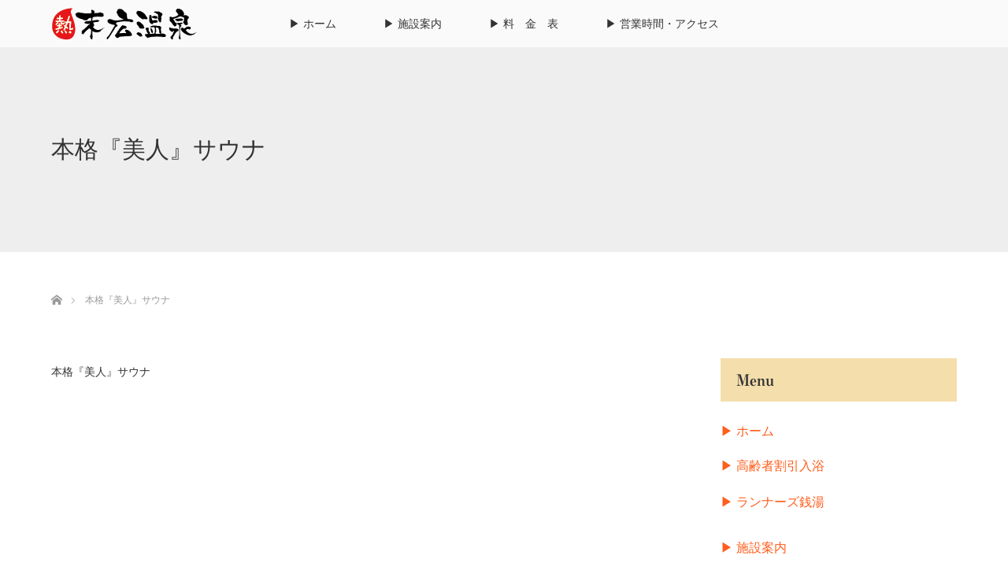

--- FILE ---
content_type: text/html; charset=UTF-8
request_url: https://suehiro-onsen.net/sauna/
body_size: 7099
content:
<!DOCTYPE html>
<html class="pc" lang="ja">
<head>
<meta charset="UTF-8">
<!--[if IE]><meta http-equiv="X-UA-Compatible" content="IE=edge"><![endif]-->
<meta name="viewport" content="width=device-width">
<title>本格『美人』サウナ | 元祖西式温冷浴｜末広温泉</title>
<meta name="description" content="本格『美人』サウナ...">
<link rel="pingback" href="https://suehiro-onsen.net/xmlrpc.php">
<link rel='dns-prefetch' href='//webfonts.sakura.ne.jp' />
<link rel='dns-prefetch' href='//s.w.org' />
<link rel="alternate" type="application/rss+xml" title="元祖西式温冷浴｜末広温泉 &raquo; フィード" href="https://suehiro-onsen.net/feed/" />
<link rel="alternate" type="application/rss+xml" title="元祖西式温冷浴｜末広温泉 &raquo; コメントフィード" href="https://suehiro-onsen.net/comments/feed/" />
		<script type="text/javascript">
			window._wpemojiSettings = {"baseUrl":"https:\/\/s.w.org\/images\/core\/emoji\/12.0.0-1\/72x72\/","ext":".png","svgUrl":"https:\/\/s.w.org\/images\/core\/emoji\/12.0.0-1\/svg\/","svgExt":".svg","source":{"concatemoji":"https:\/\/suehiro-onsen.net\/wp-includes\/js\/wp-emoji-release.min.js?ver=5.2.21"}};
			!function(e,a,t){var n,r,o,i=a.createElement("canvas"),p=i.getContext&&i.getContext("2d");function s(e,t){var a=String.fromCharCode;p.clearRect(0,0,i.width,i.height),p.fillText(a.apply(this,e),0,0);e=i.toDataURL();return p.clearRect(0,0,i.width,i.height),p.fillText(a.apply(this,t),0,0),e===i.toDataURL()}function c(e){var t=a.createElement("script");t.src=e,t.defer=t.type="text/javascript",a.getElementsByTagName("head")[0].appendChild(t)}for(o=Array("flag","emoji"),t.supports={everything:!0,everythingExceptFlag:!0},r=0;r<o.length;r++)t.supports[o[r]]=function(e){if(!p||!p.fillText)return!1;switch(p.textBaseline="top",p.font="600 32px Arial",e){case"flag":return s([55356,56826,55356,56819],[55356,56826,8203,55356,56819])?!1:!s([55356,57332,56128,56423,56128,56418,56128,56421,56128,56430,56128,56423,56128,56447],[55356,57332,8203,56128,56423,8203,56128,56418,8203,56128,56421,8203,56128,56430,8203,56128,56423,8203,56128,56447]);case"emoji":return!s([55357,56424,55356,57342,8205,55358,56605,8205,55357,56424,55356,57340],[55357,56424,55356,57342,8203,55358,56605,8203,55357,56424,55356,57340])}return!1}(o[r]),t.supports.everything=t.supports.everything&&t.supports[o[r]],"flag"!==o[r]&&(t.supports.everythingExceptFlag=t.supports.everythingExceptFlag&&t.supports[o[r]]);t.supports.everythingExceptFlag=t.supports.everythingExceptFlag&&!t.supports.flag,t.DOMReady=!1,t.readyCallback=function(){t.DOMReady=!0},t.supports.everything||(n=function(){t.readyCallback()},a.addEventListener?(a.addEventListener("DOMContentLoaded",n,!1),e.addEventListener("load",n,!1)):(e.attachEvent("onload",n),a.attachEvent("onreadystatechange",function(){"complete"===a.readyState&&t.readyCallback()})),(n=t.source||{}).concatemoji?c(n.concatemoji):n.wpemoji&&n.twemoji&&(c(n.twemoji),c(n.wpemoji)))}(window,document,window._wpemojiSettings);
		</script>
		<style type="text/css">
img.wp-smiley,
img.emoji {
	display: inline !important;
	border: none !important;
	box-shadow: none !important;
	height: 1em !important;
	width: 1em !important;
	margin: 0 .07em !important;
	vertical-align: -0.1em !important;
	background: none !important;
	padding: 0 !important;
}
</style>
	<link rel='stylesheet' id='style-css'  href='https://suehiro-onsen.net/wp-content/themes/lotus_tcd039/style.css?ver=2.0.2' type='text/css' media='all' />
<link rel='stylesheet' id='wp-block-library-css'  href='https://suehiro-onsen.net/wp-includes/css/dist/block-library/style.min.css?ver=5.2.21' type='text/css' media='all' />
<link rel='stylesheet' id='contact-form-7-css'  href='https://suehiro-onsen.net/wp-content/plugins/contact-form-7/includes/css/styles.css?ver=5.1.3' type='text/css' media='all' />
<link rel='stylesheet' id='jquery.lightbox.min.css-css'  href='https://suehiro-onsen.net/wp-content/plugins/wp-jquery-lightbox/styles/lightbox.min.css?ver=1.4.8.2' type='text/css' media='all' />
<script type='text/javascript' src='https://suehiro-onsen.net/wp-includes/js/jquery/jquery.js?ver=1.12.4-wp'></script>
<script type='text/javascript' src='https://suehiro-onsen.net/wp-includes/js/jquery/jquery-migrate.min.js?ver=1.4.1'></script>
<script type='text/javascript' src='//webfonts.sakura.ne.jp/js/sakura.js?ver=2.0.1'></script>
<link rel='https://api.w.org/' href='https://suehiro-onsen.net/wp-json/' />
<link rel="canonical" href="https://suehiro-onsen.net/sauna/" />
<link rel='shortlink' href='https://suehiro-onsen.net/?p=102' />
<link rel="alternate" type="application/json+oembed" href="https://suehiro-onsen.net/wp-json/oembed/1.0/embed?url=https%3A%2F%2Fsuehiro-onsen.net%2Fsauna%2F" />
<link rel="alternate" type="text/xml+oembed" href="https://suehiro-onsen.net/wp-json/oembed/1.0/embed?url=https%3A%2F%2Fsuehiro-onsen.net%2Fsauna%2F&#038;format=xml" />
<style type='text/css'>h1,h2,h3,.entry-title{ font-family: "見出ミンMA31" !important;}h4,h5,h6{ font-family: "解ミン 宙 B" !important;}.hentry{ font-family: "A1明朝" !important;}strong,b{ font-family: "A1明朝" !important;}</style>
<link rel="stylesheet" media="screen and (max-width:770px)" href="https://suehiro-onsen.net/wp-content/themes/lotus_tcd039/responsive.css?ver=2.0.2">
<link rel="stylesheet" href="https://suehiro-onsen.net/wp-content/themes/lotus_tcd039/css/footer-bar.css?ver=2.0.2">

<script src="https://suehiro-onsen.net/wp-content/themes/lotus_tcd039/js/jquery.easing.1.3.js?ver=2.0.2"></script>
<script src="https://suehiro-onsen.net/wp-content/themes/lotus_tcd039/js/jscript.js?ver=2.0.2"></script>
<script src="https://suehiro-onsen.net/wp-content/themes/lotus_tcd039/js/functions.js?ver=2.0.2"></script>
<script src="https://suehiro-onsen.net/wp-content/themes/lotus_tcd039/js/comment.js?ver=2.0.2"></script>

<style type="text/css">
body, input, textarea { font-family: Verdana, "ヒラギノ角ゴ ProN W3", "Hiragino Kaku Gothic ProN", "メイリオ", Meiryo, sans-serif; }
.rich_font { font-weight:500; font-family: "Times New Roman" , "游明朝" , "Yu Mincho" , "游明朝体" , "YuMincho" , "ヒラギノ明朝 Pro W3" , "Hiragino Mincho Pro" , "HiraMinProN-W3" , "HGS明朝E" , "ＭＳ Ｐ明朝" , "MS PMincho" , serif; }

body { font-size:14px; }

.pc #header .logo { font-size:21px; }
.mobile #header .logo { font-size:18px; }
.pc #header .desc { font-size:12px; }
#footer_logo .logo { font-size:21px; }
#footer_logo .desc { font-size:12px; }
.pc #header #logo_text_fixed .logo { font-size:21px; }

.index_box_list .image img, #index_blog_list li .image img, #related_post li a.image img, .styled_post_list1 .image img, #recent_news .image img{
  -webkit-transition: all 0.35s ease-in-out; -moz-transition: all 0.35s ease-in-out; transition: all 0.35s ease-in-out;
  -webkit-transform: scale(1); -moz-transform: scale(1); -ms-transform: scale(1); -o-transform: scale(1); transform: scale(1);
  -webkit-backface-visibility:hidden; backface-visibility:hidden;
}
.index_box_list .image a:hover img, #index_blog_list li .image:hover img, #related_post li a.image:hover img, .styled_post_list1 .image:hover img, #recent_news .image:hover img{
 -webkit-transform: scale(1.2); -moz-transform: scale(1.2); -ms-transform: scale(1.2); -o-transform: scale(1.2); transform: scale(1.2);
}

.pc .home #header_top{ background:rgba(255,255,255,1) }
.pc .home #global_menu{ background:rgba(255,255,255,0.7) }
.pc .header_fix #header{ background:rgba(255,255,255,1) }
	.pc .not_home #header{ background:rgba(255,255,255,0.7) }
.pc .not_home.header_fix2 #header{ background:rgba(255,255,255,1) }
.pc #global_menu > ul > li > a{ color:#333333; }

.pc #index_content2 .catchphrase .headline { font-size:28px; }
.pc #index_content2 .catchphrase .desc { font-size:22px; }

#post_title { font-size:32px; }
.post_content { font-size:14px; }

a:hover, #comment_header ul li a:hover, .pc #global_menu > ul > li.active > a, .pc #global_menu li.current-menu-item > a, .pc #global_menu > ul > li > a:hover, #header_logo .logo a:hover, #bread_crumb li.home a:hover:before, #bread_crumb li a:hover,
 .footer_menu li:first-child a, .footer_menu li:only-child a, #previous_next_post a:hover, .color_headline
  { color:#4F1A06; }

.pc #global_menu ul ul a, #return_top a, .next_page_link a:hover, .page_navi a:hover, .collapse_category_list li a:hover .count, .index_archive_link a:hover, .slick-arrow:hover, #header_logo_index .link:hover,
 #previous_next_page a:hover, .page_navi p.back a:hover, .collapse_category_list li a:hover .count, .mobile #global_menu li a:hover,
  #wp-calendar td a:hover, #wp-calendar #prev a:hover, #wp-calendar #next a:hover, .widget_search #search-btn input:hover, .widget_search #searchsubmit:hover, .side_widget.google_search #searchsubmit:hover,
   #submit_comment:hover, #comment_header ul li a:hover, #comment_header ul li.comment_switch_active a, #comment_header #comment_closed p, #post_pagination a:hover, #post_pagination p, a.menu_button:hover, .mobile .footer_menu a:hover, .mobile #footer_menu_bottom li a:hover
    { background-color:#4F1A06; }

.pc #global_menu ul ul a:hover, #return_top a:hover
 { background-color:#1D3E78; }

.side_headline, #footer_address, #recent_news .headline, .page_navi span.current
 { background-color:#4F1A06; }

#index_content1_top
 { background-color:#F2F2F2; }

#comment_textarea textarea:focus, #guest_info input:focus, #comment_header ul li a:hover, #comment_header ul li.comment_switch_active a, #comment_header #comment_closed p
 { border-color:#4F1A06; }

#comment_header ul li.comment_switch_active a:after, #comment_header #comment_closed p:after
 { border-color:#4F1A06 transparent transparent transparent; }

.collapse_category_list li a:before
 { border-color: transparent transparent transparent #4F1A06; }


  #site_loader_spinner { border:4px solid rgba(79,26,6,0.2); border-top-color:#4F1A06; }


</style>




<style type="text/css"></style><link rel="icon" href="https://suehiro-onsen.net/wp-content/uploads/2022/12/cropped-icon512d-32x32.png" sizes="32x32" />
<link rel="icon" href="https://suehiro-onsen.net/wp-content/uploads/2022/12/cropped-icon512d-192x192.png" sizes="192x192" />
<link rel="apple-touch-icon-precomposed" href="https://suehiro-onsen.net/wp-content/uploads/2022/12/cropped-icon512d-180x180.png" />
<meta name="msapplication-TileImage" content="https://suehiro-onsen.net/wp-content/uploads/2022/12/cropped-icon512d-270x270.png" />
		<style type="text/css" id="wp-custom-css">
			/* 基本設定 　サイドメニュー項目フォントサイズ*/
.side_widget {margin:0 0 50px 0;font-size: 16px;position:relative;}

/* 基本設定 　サイドメニュー見出しフォントサイズ*/
.side_headline {height:55px;line-height:55px;font-size: 20px;margin:0 0 20px 0;background:#F4DEAC;color:#333;padding:0 20px;}

a {
color: #ff5e1c;
}


/* responsive.css　スマホのスライダーフォントサイズ変更*/

#header_slider .caption .title
{
	font-size: 40px !important;
	}


/* スライダーボタン表示時の幅変更*/
#header_slider .caption .button { width: 320px; }		</style>
		</head>
<body id="body" class="page-template-default page page-id-102 not_home">

<div id="site_loader_overlay">
 <div id="site_loader_spinner"></div>
</div>

 <div id="header">
  <div id="header_top">
   <div id="header_logo">
    <div id="logo_image">
 <h1 class="logo">
  <a href="https://suehiro-onsen.net/" title="元祖西式温冷浴｜末広温泉" data-label="元祖西式温冷浴｜末広温泉"><img class="h_logo" src="https://suehiro-onsen.net/wp-content/uploads/2019/08/toprogo07.png?1768899941" alt="元祖西式温冷浴｜末広温泉" title="元祖西式温冷浴｜末広温泉" /></a>
 </h1>
</div>
   </div>
  </div><!-- END #header_top -->
    <div id="header_bottom">
   <a href="#" class="menu_button"><span>menu</span></a>
   <div id="logo_image_fixed">
 <p class="logo"><a href="https://suehiro-onsen.net/" title="元祖西式温冷浴｜末広温泉"><img class="s_logo" src="https://suehiro-onsen.net/wp-content/uploads/2019/08/rogosmall04.png?1768899941" alt="元祖西式温冷浴｜末広温泉" title="元祖西式温冷浴｜末広温泉" /></a></p>
</div>
   <div id="global_menu">
    <ul id="menu-mainglobal" class="menu"><li id="menu-item-30" class="menu-item menu-item-type-post_type menu-item-object-page menu-item-home menu-item-has-children menu-item-30"><a href="https://suehiro-onsen.net/">▶︎ ホーム</a>
<ul class="sub-menu">
	<li id="menu-item-658" class="menu-item menu-item-type-post_type menu-item-object-page menu-item-658"><a href="https://suehiro-onsen.net/elderly-person-discount/">▶︎ 高齢者割引入浴</a></li>
	<li id="menu-item-657" class="menu-item menu-item-type-post_type menu-item-object-page menu-item-657"><a href="https://suehiro-onsen.net/runners/">▶︎ ランナーズ銭湯</a></li>
</ul>
</li>
<li id="menu-item-32" class="menu-item menu-item-type-post_type menu-item-object-page menu-item-32"><a href="https://suehiro-onsen.net/facility/">▶︎ 施設案内</a></li>
<li id="menu-item-31" class="menu-item menu-item-type-post_type menu-item-object-page menu-item-has-children menu-item-31"><a href="https://suehiro-onsen.net/info/">▶︎ 料　金　表</a>
<ul class="sub-menu">
	<li id="menu-item-660" class="menu-item menu-item-type-post_type menu-item-object-page menu-item-660"><a href="https://suehiro-onsen.net/mirror-sponser/">▶︎ 鏡スポンサーご案内</a></li>
</ul>
</li>
<li id="menu-item-33" class="menu-item menu-item-type-post_type menu-item-object-page menu-item-33"><a href="https://suehiro-onsen.net/access/">▶︎ 営業時間・アクセス</a></li>
</ul>   </div>
  </div><!-- END #header_bottom -->
   </div><!-- END #header -->

    
 <div id="main_contents" class="clearfix">

<div id="header_image" class="no_image">
 <div class="caption">
  <p class="title rich_font">本格『美人』サウナ</p>
 </div>
</div>

<div id="bread_crumb">

<ul class="clearfix">
 <li itemscope="itemscope" itemtype="http://data-vocabulary.org/Breadcrumb" class="home"><a itemprop="url" href="https://suehiro-onsen.net/"><span itemprop="title" >ホーム</span></a></li>

 <li class="last">本格『美人』サウナ</li>

</ul>
</div>

<div id="main_col" class="clearfix">

  <div id="left_col">
 
 
 <div id="article">

  <div class="post_content clearfix">
   <p>本格『美人』サウナ</p>
     </div>

 </div><!-- END #article -->

 
  </div><!-- END #left_col -->
 
  <div id="side_col">
  <div class="side_widget clearfix widget_nav_menu" id="nav_menu-2">
<h3 class="side_headline"><span>Menu</span></h3><div class="menu-mainglobal-container"><ul id="menu-mainglobal-1" class="menu"><li class="menu-item menu-item-type-post_type menu-item-object-page menu-item-home menu-item-has-children menu-item-30"><a href="https://suehiro-onsen.net/">▶︎ ホーム</a>
<ul class="sub-menu">
	<li class="menu-item menu-item-type-post_type menu-item-object-page menu-item-658"><a href="https://suehiro-onsen.net/elderly-person-discount/">▶︎ 高齢者割引入浴</a></li>
	<li class="menu-item menu-item-type-post_type menu-item-object-page menu-item-657"><a href="https://suehiro-onsen.net/runners/">▶︎ ランナーズ銭湯</a></li>
</ul>
</li>
<li class="menu-item menu-item-type-post_type menu-item-object-page menu-item-32"><a href="https://suehiro-onsen.net/facility/">▶︎ 施設案内</a></li>
<li class="menu-item menu-item-type-post_type menu-item-object-page menu-item-has-children menu-item-31"><a href="https://suehiro-onsen.net/info/">▶︎ 料　金　表</a>
<ul class="sub-menu">
	<li class="menu-item menu-item-type-post_type menu-item-object-page menu-item-660"><a href="https://suehiro-onsen.net/mirror-sponser/">▶︎ 鏡スポンサーご案内</a></li>
</ul>
</li>
<li class="menu-item menu-item-type-post_type menu-item-object-page menu-item-33"><a href="https://suehiro-onsen.net/access/">▶︎ 営業時間・アクセス</a></li>
</ul></div></div>
<div class="side_widget clearfix widget_black_studio_tinymce" id="black-studio-tinymce-3">
<h3 class="side_headline"><span>Special</span></h3><div class="textwidget"><p><a href="https://suehiro-onsen.net/elderly-person-discount/"><img class="aligncenter wp-image-580 size-full" src="https://suehiro-onsen.net/wp-content/uploads/2025/04/20250401yuutai300-250.jpg" alt="高齢者割引入浴" width="300" height="250"><br />
<br style="clear: both;"></a></p>
<p><a href="https://suehiro-onsen.net/runners/"><img class="wp-image-290 size-full aligncenter" src="https://suehiro-onsen.net/wp-content/uploads/2024/05/runners-sento.png" alt="ランナーズ銭湯" width="300" height="250"><br />
<br style="clear: both;"></a></p>
<p><a href="https://suehiro-onsen.net/mirror-sponser/"><img class="wp-image-290 size-full aligncenter" src="https://suehiro-onsen.net/wp-content/uploads/2024/05/kagamiinfo.png" alt="鏡広告スポンサー" width="300" height="250"><br style="clear: both;"></a></p>
</div></div>
<div class="side_widget clearfix styled_post_list1_widget" id="styled_post_list1_widget-2">
<h3 class="side_headline"><span>最近の記事</span></h3><ol class="styled_post_list1">
 <li class="clearfix">
   <a class="image" href="https://suehiro-onsen.net/savvy-2022%e5%b9%b412%e6%9c%88%e5%8f%b7%e3%81%ab%e6%8e%b2%e8%bc%89%e3%81%95%e3%82%8c%e3%81%be%e3%81%97%e3%81%9f%ef%bc%81/"><img width="200" height="200" src="https://suehiro-onsen.net/wp-content/uploads/2022/10/S2212_H1_Sw-1-200x200.jpg" class="attachment-size1 size-size1 wp-post-image" alt="" srcset="https://suehiro-onsen.net/wp-content/uploads/2022/10/S2212_H1_Sw-1-200x200.jpg 200w, https://suehiro-onsen.net/wp-content/uploads/2022/10/S2212_H1_Sw-1-150x150.jpg 150w, https://suehiro-onsen.net/wp-content/uploads/2022/10/S2212_H1_Sw-1-300x300.jpg 300w, https://suehiro-onsen.net/wp-content/uploads/2022/10/S2212_H1_Sw-1-120x120.jpg 120w" sizes="(max-width: 200px) 100vw, 200px" /></a>   <div class="info">
    <p class="date">2022.10.22</p>    <a class="title" href="https://suehiro-onsen.net/savvy-2022%e5%b9%b412%e6%9c%88%e5%8f%b7%e3%81%ab%e6%8e%b2%e8%bc%89%e3%81%95%e3%82%8c%e3%81%be%e3%81%97%e3%81%9f%ef%bc%81/">SAVVY 2022年12月号に掲載されました！</a>
   </div>
 </li>
 <li class="clearfix">
   <a class="image" href="https://suehiro-onsen.net/%e4%ba%ac%e9%98%aa%e7%a5%9e%e3%82%a8%e3%83%ab%e3%83%9e%e3%82%ac%e3%82%b8%e3%83%b3%e3%80%8emeets%e3%80%8f2019-9%e6%9c%88%e5%8f%b7/"><img width="200" height="200" src="https://suehiro-onsen.net/wp-content/uploads/2019/08/M1909_H1_S-200x200.jpg" class="attachment-size1 size-size1 wp-post-image" alt="" srcset="https://suehiro-onsen.net/wp-content/uploads/2019/08/M1909_H1_S-200x200.jpg 200w, https://suehiro-onsen.net/wp-content/uploads/2019/08/M1909_H1_S-150x150.jpg 150w, https://suehiro-onsen.net/wp-content/uploads/2019/08/M1909_H1_S-300x300.jpg 300w, https://suehiro-onsen.net/wp-content/uploads/2019/08/M1909_H1_S-531x530.jpg 531w, https://suehiro-onsen.net/wp-content/uploads/2019/08/M1909_H1_S-120x120.jpg 120w" sizes="(max-width: 200px) 100vw, 200px" /></a>   <div class="info">
    <p class="date">2019.08.6</p>    <a class="title" href="https://suehiro-onsen.net/%e4%ba%ac%e9%98%aa%e7%a5%9e%e3%82%a8%e3%83%ab%e3%83%9e%e3%82%ac%e3%82%b8%e3%83%b3%e3%80%8emeets%e3%80%8f2019-9%e6%9c%88%e5%8f%b7/">『Meets』2019.9月号</a>
   </div>
 </li>
 <li class="clearfix">
   <a class="image" href="https://suehiro-onsen.net/%e3%82%b7%e3%83%86%e3%82%a3%e6%83%85%e5%a0%b1fukuoka-6%e6%9c%88%e5%8f%b7%e3%81%ab%e6%8e%b2%e8%bc%89%e3%81%95%e3%82%8c%e3%81%be%e3%81%97%e3%81%9f%e3%80%82/"><img width="200" height="200" src="https://suehiro-onsen.net/wp-content/uploads/2019/08/1824404_o-200x200.jpg" class="attachment-size1 size-size1 wp-post-image" alt="" srcset="https://suehiro-onsen.net/wp-content/uploads/2019/08/1824404_o-200x200.jpg 200w, https://suehiro-onsen.net/wp-content/uploads/2019/08/1824404_o-150x150.jpg 150w, https://suehiro-onsen.net/wp-content/uploads/2019/08/1824404_o-300x300.jpg 300w, https://suehiro-onsen.net/wp-content/uploads/2019/08/1824404_o-120x120.jpg 120w" sizes="(max-width: 200px) 100vw, 200px" /></a>   <div class="info">
    <p class="date">2019.07.9</p>    <a class="title" href="https://suehiro-onsen.net/%e3%82%b7%e3%83%86%e3%82%a3%e6%83%85%e5%a0%b1fukuoka-6%e6%9c%88%e5%8f%b7%e3%81%ab%e6%8e%b2%e8%bc%89%e3%81%95%e3%82%8c%e3%81%be%e3%81%97%e3%81%9f%e3%80%82/">シティ情報Fukuoka 6月号に掲載されました！</a>
   </div>
 </li>
 <li class="clearfix">
   <a class="image" href="https://suehiro-onsen.net/daidenko/"><img width="200" height="200" src="https://suehiro-onsen.net/wp-content/uploads/2019/08/IMG-0238-200x200.jpeg" class="attachment-size1 size-size1 wp-post-image" alt="" srcset="https://suehiro-onsen.net/wp-content/uploads/2019/08/IMG-0238-200x200.jpeg 200w, https://suehiro-onsen.net/wp-content/uploads/2019/08/IMG-0238-150x150.jpeg 150w, https://suehiro-onsen.net/wp-content/uploads/2019/08/IMG-0238-300x300.jpeg 300w, https://suehiro-onsen.net/wp-content/uploads/2019/08/IMG-0238-120x120.jpeg 120w" sizes="(max-width: 200px) 100vw, 200px" /></a>   <div class="info">
    <p class="date">2019.07.1</p>    <a class="title" href="https://suehiro-onsen.net/daidenko/">『だいでんこう』に掲載されました！</a>
   </div>
 </li>
 <li class="clearfix">
   <a class="image" href="https://suehiro-onsen.net/pitatto/"><img width="200" height="200" src="https://suehiro-onsen.net/wp-content/uploads/2019/08/pitatto-200x200.png" class="attachment-size1 size-size1 wp-post-image" alt="" srcset="https://suehiro-onsen.net/wp-content/uploads/2019/08/pitatto-200x200.png 200w, https://suehiro-onsen.net/wp-content/uploads/2019/08/pitatto-150x150.png 150w, https://suehiro-onsen.net/wp-content/uploads/2019/08/pitatto-300x300.png 300w, https://suehiro-onsen.net/wp-content/uploads/2019/08/pitatto-120x120.png 120w" sizes="(max-width: 200px) 100vw, 200px" /></a>   <div class="info">
    <p class="date">2019.06.12</p>    <a class="title" href="https://suehiro-onsen.net/pitatto/">ABCラジオ『武田和歌子のぴたっと。』でアズマッチの入浴…</a>
   </div>
 </li>
</ol>
</div>
<div class="side_widget clearfix tcdw_category_list_widget" id="tcdw_category_list_widget-3">
<h3 class="side_headline"><span>カテゴリー</span></h3><ul class="collapse_category_list">
 	<li class="cat-item cat-item-1"><a href="https://suehiro-onsen.net/category/all/">すべて <span class="count">6</span></a>
</li>
	<li class="cat-item cat-item-4"><a href="https://suehiro-onsen.net/category/media/">取材 <span class="count">1</span></a>
</li>
</ul>
</div>
 </div>
 
</div><!-- END #main_col -->



 </div><!-- END #main_contents -->

<div id="footer_wrapper">
 <div id="footer_top">
  <div id="footer_top_inner">

   <!-- footer logo -->
   <div id="footer_logo">
    <div class="logo_area">
 <p class="logo"><a href="https://suehiro-onsen.net/" title="元祖西式温冷浴｜末広温泉"><img class="f_logo" src="https://suehiro-onsen.net/wp-content/uploads/2019/08/toprogo07.png?1768899941" alt="元祖西式温冷浴｜末広温泉" title="元祖西式温冷浴｜末広温泉" /></a></p>
</div>
   </div>

   <!-- footer menu -->
      <div id="footer_menu" class="clearfix">
        <div id="footer-menu1" class="footer_menu clearfix">
     <ul id="menu-footer1" class="menu"><li id="menu-item-661" class="menu-item menu-item-type-post_type menu-item-object-page menu-item-home menu-item-661"><a href="https://suehiro-onsen.net/">▶︎ トップページ</a></li>
<li id="menu-item-665" class="menu-item menu-item-type-post_type menu-item-object-page menu-item-665"><a href="https://suehiro-onsen.net/facility/">▶︎ 施設案内</a></li>
<li id="menu-item-664" class="menu-item menu-item-type-post_type menu-item-object-page menu-item-664"><a href="https://suehiro-onsen.net/info/">▶︎ 営業案内</a></li>
<li id="menu-item-662" class="menu-item menu-item-type-post_type menu-item-object-page menu-item-662"><a href="https://suehiro-onsen.net/access/">▶︎ アクセス</a></li>
<li id="menu-item-663" class="menu-item menu-item-type-post_type menu-item-object-page menu-item-663"><a href="https://suehiro-onsen.net/contact/">▶︎ お問い合わせ</a></li>
</ul>    </div>
            <div id="footer-menu2" class="footer_menu clearfix">
     <ul id="menu-footer2" class="menu"><li id="menu-item-666" class="menu-item menu-item-type-post_type menu-item-object-page menu-item-666"><a href="https://suehiro-onsen.net/nishi-shiki-onrei-yoku/">▶︎ 西式温冷浴</a></li>
<li id="menu-item-667" class="menu-item menu-item-type-post_type menu-item-object-page current-menu-item page_item page-item-102 current_page_item menu-item-667"><a href="https://suehiro-onsen.net/sauna/" aria-current="page">▶︎ 本格『美人』サウナ</a></li>
<li id="menu-item-668" class="menu-item menu-item-type-post_type menu-item-object-page menu-item-668"><a href="https://suehiro-onsen.net/onreiyoku-method/">▶︎ 温冷浴の仕方</a></li>
</ul>    </div>
            <div id="footer-menu3" class="footer_menu clearfix">
     <ul id="menu-footer3" class="menu"><li id="menu-item-671" class="menu-item menu-item-type-post_type menu-item-object-page menu-item-671"><a href="https://suehiro-onsen.net/elderly-person-discount/">▶︎ 高齢者割引入浴</a></li>
<li id="menu-item-669" class="menu-item menu-item-type-post_type menu-item-object-page menu-item-669"><a href="https://suehiro-onsen.net/runners/">▶︎ ランナーズ銭湯</a></li>
</ul>    </div>
            <div id="footer-menu4" class="footer_menu clearfix">
     <ul id="menu-footer4" class="menu"><li id="menu-item-673" class="menu-item menu-item-type-custom menu-item-object-custom menu-item-673"><a href="https://suehiro-onsen.net/news/">▶︎ お知らせ一覧</a></li>
<li id="menu-item-674" class="menu-item menu-item-type-taxonomy menu-item-object-category menu-item-674"><a href="https://suehiro-onsen.net/category/all/">▶︎ ブログ</a></li>
<li id="menu-item-672" class="menu-item menu-item-type-post_type menu-item-object-page menu-item-672"><a href="https://suehiro-onsen.net/mirror-sponser/">▶︎ 鏡スポンサーご案内</a></li>
</ul>    </div>
               </div>
   

  </div><!-- END #footer_top_inner -->
 </div><!-- END #footer_top -->

    <p id="footer_address"><span class="mr10">大阪一熱い風呂 末広温泉</span>〒547-0034 大阪市平野区背戸口2丁目1番19号<span class="ml10">06-6703-5356</span></p>
   
 <div id="footer_bottom">
  <div id="footer_bottom_inner" class="clearfix">
   <!-- social button -->
      <p id="copyright">Copyright &copy;&nbsp; <a href="https://suehiro-onsen.net/">元祖西式温冷浴｜末広温泉</a></p>

  </div><!-- END #footer_bottom_inner -->
 </div><!-- END #footer_bottom -->
</div><!-- /footer_wrapper -->


 <div id="return_top">
  <a href="#body"><span>PAGE TOP</span></a>
 </div>


 <script>

 jQuery(window).bind("unload",function(){});

 jQuery(document).ready(function($){

  function after_load() {
   $('#site_loader_spinner').delay(300).addClass('fade_out');
   $('#site_loader_overlay').delay(600).addClass('fade_out');
   $('#site_loader_spinner').delay(600).fadeOut(100);
   $('#site_loader_overlay').delay(900).fadeOut(100);
        }


  $(window).load(function () {
    after_load();
  });
 
  $(function(){
    setTimeout(function(){
      if( $('#site_loader_overlay').is(':visible') ) {
        after_load();
      }
    }, 3000);
  });

 });
 </script>

 

<script type='text/javascript' src='https://suehiro-onsen.net/wp-includes/js/comment-reply.min.js?ver=5.2.21'></script>
<script type='text/javascript'>
/* <![CDATA[ */
var wpcf7 = {"apiSettings":{"root":"https:\/\/suehiro-onsen.net\/wp-json\/contact-form-7\/v1","namespace":"contact-form-7\/v1"}};
/* ]]> */
</script>
<script type='text/javascript' src='https://suehiro-onsen.net/wp-content/plugins/contact-form-7/includes/js/scripts.js?ver=5.1.3'></script>
<script type='text/javascript' src='https://suehiro-onsen.net/wp-content/plugins/wp-jquery-lightbox/jquery.touchwipe.min.js?ver=1.4.8.2'></script>
<script type='text/javascript'>
/* <![CDATA[ */
var JQLBSettings = {"showTitle":"1","showCaption":"1","showNumbers":"1","fitToScreen":"1","resizeSpeed":"400","showDownload":"0","navbarOnTop":"0","marginSize":"100","slideshowSpeed":"4000","prevLinkTitle":"\u524d\u306e\u753b\u50cf","nextLinkTitle":"\u6b21\u306e\u753b\u50cf","closeTitle":"\u30ae\u30e3\u30e9\u30ea\u30fc\u3092\u9589\u3058\u308b","image":"\u753b\u50cf ","of":"\u306e","download":"\u30c0\u30a6\u30f3\u30ed\u30fc\u30c9","pause":"(\u30b9\u30e9\u30a4\u30c9\u30b7\u30e7\u30fc\u3092\u4e00\u6642\u505c\u6b62\u3059\u308b)","play":"(\u30b9\u30e9\u30a4\u30c9\u30b7\u30e7\u30fc\u3092\u518d\u751f\u3059\u308b)"};
/* ]]> */
</script>
<script type='text/javascript' src='https://suehiro-onsen.net/wp-content/plugins/wp-jquery-lightbox/jquery.lightbox.min.js?ver=1.4.8.2'></script>
<script type='text/javascript' src='https://suehiro-onsen.net/wp-includes/js/wp-embed.min.js?ver=5.2.21'></script>
</body>
</html>